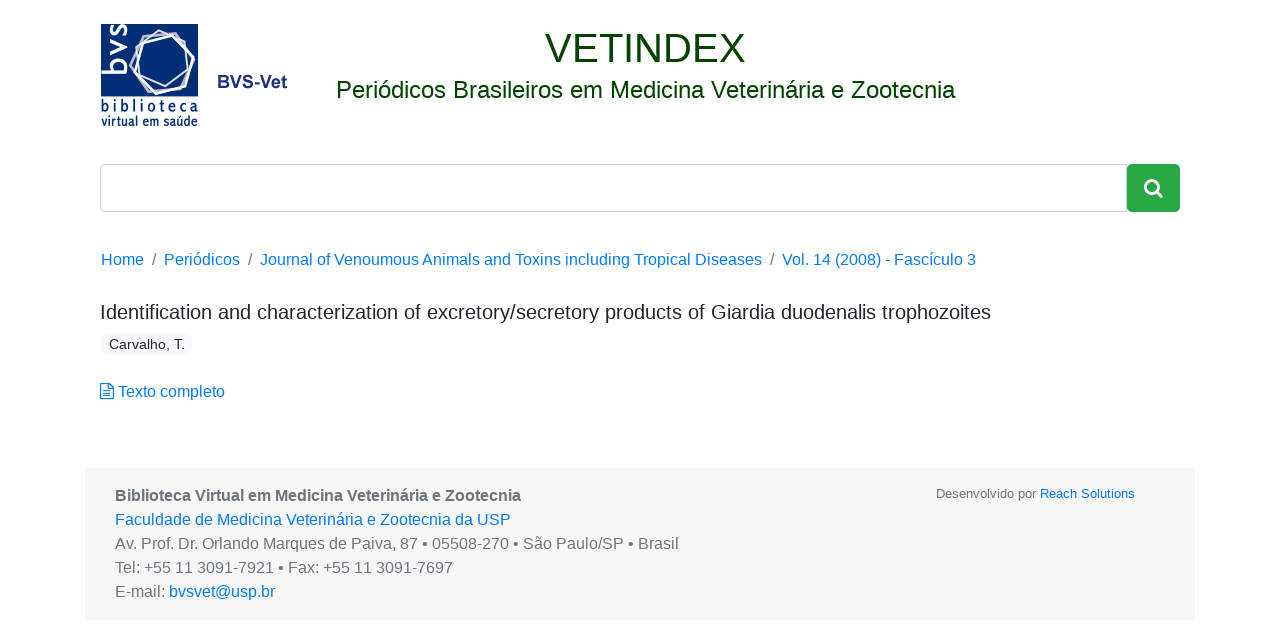

--- FILE ---
content_type: text/html; charset=utf-8
request_url: https://www.bvs-vet.org.br/vetindex/periodicos/journal-venoumous-animals-and-toxins-including-tro/14-(2008)-3/identification-and-characterization-of-excretorysecretory-products-of-/
body_size: 3027
content:

<!DOCTYPE html><html lang="pt-br"><head><!-- Global site tag (gtag.js) - Google Analytics --><script async src="https://www.googletagmanager.com/gtag/js?id=UA-10041202-5"></script><script>
      window.dataLayer = window.dataLayer || [];
      function gtag(){dataLayer.push(arguments);}
      gtag('js', new Date());

      gtag('config', 'UA-10041202-5');
    </script><!-- Global site tag (gtag.js) - Google Analytics --><script async src="https://www.googletagmanager.com/gtag/js?id=G-MY79NPS839"></script><script>
  window.dataLayer = window.dataLayer || [];
  function gtag(){dataLayer.push(arguments);}
  gtag('js', new Date());

  gtag('config', 'G-MY79NPS839');
</script><meta charset="utf-8"><meta name="viewport" content="width=device-width, initial-scale=1, shrink-to-fit=no"><title>Identification and characterization of excretory/secretory products of Giardia duodenalis trophozoites</title><link rel="canonical" href="https://www.bvs-vet.org.br/vetindex/periodicos/journal-venoumous-animals-and-toxins-including-tro/14-(2008)-3/identification-and-characterization-of-excretorysecretory-products-of-/"><meta name="description" content=""><meta name="citation_title" content="Identification and characterization of excretory/secretory products of Giardia duodenalis trophozoites"><meta name="citation_author" content="Carvalho, T."><meta name="citation_publication_date" content="2008"><meta name="citation_journal_title" content="Journal of Venoumous Animals and Toxins including Tropical Diseases"><meta name="citation_issn" content="1678-9199"><meta name="citation_volume" content="14"><meta name="citation_issue" content="3"><script type="application/ld+json">
{
 "@context": "http://schema.org",
 "@type": "BreadcrumbList",
 "itemListElement":
 [
  {
   "@type": "ListItem",
   "position": 1,
   "item":
   {
    "@id": "https://www.bvs-vet.org.br/vetindex/",
    "name": "Home"
    }
  },
  {
   "@type": "ListItem",
  "position": 2,
  "item":
   {
     "@id": "https://www.bvs-vet.org.br/vetindex/periodicos/",
     "name": "Periódicos"
   }
  },
  {
   "@type": "ListItem",
  "position": 3,
  "item":
   {
     "@id": "https://www.bvs-vet.org.br/vetindex/periodicos/journal-venoumous-animals-and-toxins-including-tro/",
     "name": "Journal of Venoumous Animals and Toxins including Tropical Diseases",
     "image": "https://www.bvs-vet.org.br/media/uploads/journal/cover/JournalofVenomAnimals.png"
   }
  },
  {
   "@type": "ListItem",
  "position": 4,
  "item":
   {
     "@id": "https://www.bvs-vet.org.br/vetindex/periodicos/journal-venoumous-animals-and-toxins-including-tro/14-(2008)-3/",
     "name": "Vol. 14 (2008) - Fascículo 3 - Journal of Venoumous Animals and Toxins including Tropical Diseases"
   }
  }
 ]
}
</script><script type="application/ld+json">
{
  "@context": "http://schema.org",
  "@graph": [
    {
        "@id": "#issue",
        "@type": "PublicationIssue",
        "issueNumber": "3",
        "datePublished": "2008",
        "isPartOf": {
            "@id": "#periodical",
            "@type": [
                "PublicationVolume",
                "Periodical"
            ],
            "name": "Journal of Venoumous Animals and Toxins including Tropical Diseases",
            "issn": [
                "1678-9199"
            ],
            "volumeNumber": "14"
        }
    },
    {
        "@type": "ScholarlyArticle",
        "isPartOf": "#issue",
        "description": "",

        

        

        

        "name": "Identification and characterization of excretory/secretory products of Giardia duodenalis trophozoites",
        "author": [
          
            "Carvalho, T."
          
        ]
    }
  ]
}
</script><script type="application/ld+json">
    {
      "@context": "http://schema.org",
      "@type": "Organization",
      "url": "https://www.bvs-vet.org.br/",
      "logo": "https://www.bvs-vet.org.br/image/public/skins/classic/pt/bvs.gif",
      "sameAs": [
        "https://twitter.com/bvsvet",
        "https://www.facebook.com/bvsvet",
        "https://www.linkedin.com/in/bvsvet/",
        "https://bvsvet.blogspot.com.br/"
      ]
    }
    </script><link rel="shortcut icon" href="/favicon.ico"><link rel="stylesheet" href="https://maxcdn.bootstrapcdn.com/bootstrap/4.0.0/css/bootstrap.min.css" integrity="sha384-Gn5384xqQ1aoWXA+058RXPxPg6fy4IWvTNh0E263XmFcJlSAwiGgFAW/dAiS6JXm" crossorigin="anonymous"><link rel="stylesheet" href="https://maxcdn.bootstrapcdn.com/font-awesome/4.7.0/css/font-awesome.min.css"><style>
      .badge {
        font-size: 90%;
        font-weight: 500;
        margin-right: .5em;
      }
      .line-1-5 {
        line-height: 1.5;
      }
      .darkgreen {
        color: #004400;
      }
      .breadcrumb {
        background-color: white;
      }
      .index-journal {
        width: 120px;
      }
      .journal-card {
        width: 12rem;
      }
      .gray {
        color: gray;
      }
      .lead {
        font-size: 1.5rem;
      }
      #keywords {
        list-style: none;
      }
      #keywords li {
        color: #28a745;
      }
      footer {
        background-color: rgba(0,0,0,.03);
      }
      textarea:focus,
      input[type="text"]:focus,
      input[type="password"]:focus,
      input[type="datetime"]:focus,
      input[type="datetime-local"]:focus,
      input[type="date"]:focus,
      input[type="month"]:focus,
      input[type="time"]:focus,
      input[type="week"]:focus,
      input[type="number"]:focus,
      input[type="email"]:focus,
      input[type="url"]:focus,
      input[type="search"]:focus,
      input[type="tel"]:focus,
      input[type="color"]:focus,
      .uneditable-input:focus {
        border-color: #004400;
      }
    </style></head><body><div class="container"><main class="text-center my-4 col-12"><div class="row mb-3"><a href="/"><img src="/static/img/logo-bvs-vet.png" class="ml-3 mr-5"></a><header class="mb-4 darkgreen"><span class="h1">VETINDEX</span><p class="lead">
              Periódicos Brasileiros em Medicina Veterinária e Zootecnia
            </p></header></div><form class="form-inline input-group center" action="http://pesquisa.bvsalud.org/bvs-vet/"><input class="form-control form-control-lg" type="text" name="q"><span class="input-group-btn"><button class="btn btn-success btn-lg" type="submit"><i class="fa fa-search"></i></button></span><input type="hidden" name="filter[db][]" value="VETINDEXEXPRESS"><input type="hidden" name="filter[db][]" value="VETINDEX"></form></main><ol class="breadcrumb"><li class="breadcrumb-item"><a href="/vetindex/">Home</a></li><li class="breadcrumb-item"><a href="/vetindex/periodicos/">Periódicos</a></li><li class="breadcrumb-item"><a href="/vetindex/periodicos/journal-venoumous-animals-and-toxins-including-tro/">Journal of Venoumous Animals and Toxins including Tropical Diseases</a></li><li class="breadcrumb-item"><a href="/vetindex/periodicos/journal-venoumous-animals-and-toxins-including-tro/14-(2008)-3/">Vol. 14 (2008) -  Fascículo 3</a></li></ol><main class="row col-12"><article class="col-12 mb-3"><h1 class="h5">Identification and characterization of excretory/secretory products of Giardia duodenalis trophozoites</h1><p><span class="badge badge-pill badge-light" style="color: inherit;">Carvalho, T.</span></p><p class="mb-4"></p><a href="http://www.scielo.br/scielo.php?script=sci_arttext&amp;pid=S1678-91992008000300016&amp;lng=en&amp;nrm=iso&amp;tlng=en"><i class="fa fa-file-text-o" aria-hidden="true"></i>
          Texto completo 
        </a></article></main><footer class="mt-5 text-muted pb-3 pt-3 col-12"><div class="container row"><address class="m-0 col-lg-8"><p class="mb-0"><strong>Biblioteca Virtual em Medicina Veterinária e Zootecnia</strong></p><p class="mb-0"><a href="http://www.fmvz.usp.br">Faculdade de Medicina Veterinária e Zootecnia da USP</a></p><p class="mb-0">Av. Prof. Dr. Orlando Marques de Paiva, 87 • 05508-270 • São Paulo/SP • Brasil</p><p class="mb-0">Tel: +55 11 3091-7921 • Fax: +55 11 3091-7697</p><p class="mb-0">E-mail: <a href="/cdn-cgi/l/email-protection#583a2e2b2e3d2c182d2b28763a2a"><span class="__cf_email__" data-cfemail="3f5d494c495a4b7f4a4c4f115d4d">[email&#160;protected]</span></a></p></address><p class="mb-0 small text-right col-lg-4">Desenvolvido por <a href="https://www.reachsolutions.com.br/pt/bibliotecas-virtuais-e-digitais/">Reach Solutions</a></p></div></footer><script data-cfasync="false" src="/cdn-cgi/scripts/5c5dd728/cloudflare-static/email-decode.min.js"></script><script src="https://code.jquery.com/jquery-3.2.1.slim.min.js" integrity="sha384-KJ3o2DKtIkvYIK3UENzmM7KCkRr/rE9/Qpg6aAZGJwFDMVNA/GpGFF93hXpG5KkN" crossorigin="anonymous"></script><script src="https://cdnjs.cloudflare.com/ajax/libs/popper.js/1.12.9/umd/popper.min.js" integrity="sha384-ApNbgh9B+Y1QKtv3Rn7W3mgPxhU9K/ScQsAP7hUibX39j7fakFPskvXusvfa0b4Q" crossorigin="anonymous"></script><script src="https://maxcdn.bootstrapcdn.com/bootstrap/4.0.0/js/bootstrap.min.js" integrity="sha384-JZR6Spejh4U02d8jOt6vLEHfe/JQGiRRSQQxSfFWpi1MquVdAyjUar5+76PVCmYl" crossorigin="anonymous"></script><script defer src="https://static.cloudflareinsights.com/beacon.min.js/vcd15cbe7772f49c399c6a5babf22c1241717689176015" integrity="sha512-ZpsOmlRQV6y907TI0dKBHq9Md29nnaEIPlkf84rnaERnq6zvWvPUqr2ft8M1aS28oN72PdrCzSjY4U6VaAw1EQ==" data-cf-beacon='{"version":"2024.11.0","token":"d49999b5b3a84883973996ff80494c36","r":1,"server_timing":{"name":{"cfCacheStatus":true,"cfEdge":true,"cfExtPri":true,"cfL4":true,"cfOrigin":true,"cfSpeedBrain":true},"location_startswith":null}}' crossorigin="anonymous"></script>
</body></html>
